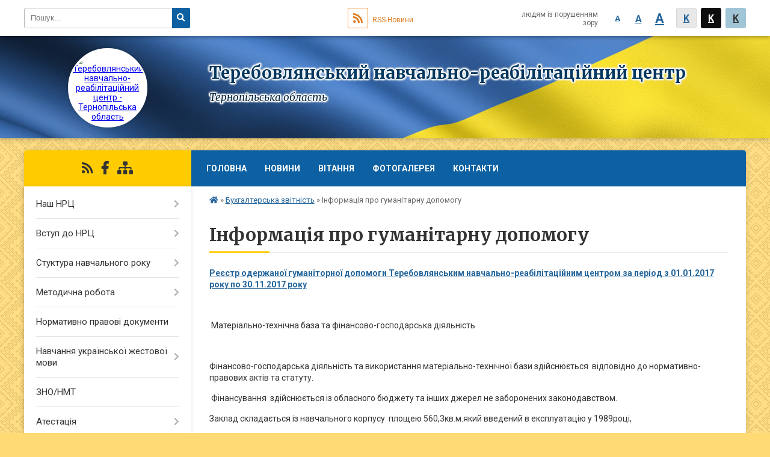

--- FILE ---
content_type: text/html; charset=UTF-8
request_url: https://ternrc.oda.org.ua/informaciya-pro-gumanitarnu-dopomogu-10-28-43-05-12-2017/
body_size: 16122
content:
<!DOCTYPE html>
<html lang="ua">
<head>
	<!--[if IE]><meta http-equiv="X-UA-Compatible" content="IE=edge"><![endif]-->
	<meta charset="utf-8">
	<meta name="viewport" content="width=device-width, initial-scale=1">
	<!--[if IE]><script>
		document.createElement('header');
		document.createElement('nav');
		document.createElement('main');
		document.createElement('section');
		document.createElement('article');
		document.createElement('aside');
		document.createElement('footer');
		document.createElement('figure');
		document.createElement('figcaption');
	</script><![endif]-->
	<title>Інформація  про  гуманітарну  допомогу</title>
	<meta name="description" content="Реєстр одержаної гуманіторної допомоги Теребовлянським навчально-реабілітаційним центром за період з 01.01.2017 року по 30.11.2017 року      Матеріально-технічна база та фінансово-господарська діяльність     Фінансово">
	<meta name="keywords" content="Інформація, , про, , гуманітарну, , допомогу">

	
		<meta property="og:image" content="https://rada.info/upload/users_files/04590984/gerb/iAEAA-CAzCEAa_1.png">
				
	
		<meta name="robots" content="">
		
		<link rel="apple-touch-icon" sizes="57x57" href="https://gromada.online/apple-icon-57x57.png">
	<link rel="apple-touch-icon" sizes="60x60" href="https://gromada.online/apple-icon-60x60.png">
	<link rel="apple-touch-icon" sizes="72x72" href="https://gromada.online/apple-icon-72x72.png">
	<link rel="apple-touch-icon" sizes="76x76" href="https://gromada.online/apple-icon-76x76.png">
	<link rel="apple-touch-icon" sizes="114x114" href="https://gromada.online/apple-icon-114x114.png">
	<link rel="apple-touch-icon" sizes="120x120" href="https://gromada.online/apple-icon-120x120.png">
	<link rel="apple-touch-icon" sizes="144x144" href="https://gromada.online/apple-icon-144x144.png">
	<link rel="apple-touch-icon" sizes="152x152" href="https://gromada.online/apple-icon-152x152.png">
	<link rel="apple-touch-icon" sizes="180x180" href="https://gromada.online/apple-icon-180x180.png">
	<link rel="icon" type="image/png" sizes="192x192"  href="https://gromada.online/android-icon-192x192.png">
	<link rel="icon" type="image/png" sizes="32x32" href="https://gromada.online/favicon-32x32.png">
	<link rel="icon" type="image/png" sizes="96x96" href="https://gromada.online/favicon-96x96.png">
	<link rel="icon" type="image/png" sizes="16x16" href="https://gromada.online/favicon-16x16.png">
	<link rel="manifest" href="https://gromada.online/manifest.json">
	<meta name="msapplication-TileColor" content="#ffffff">
	<meta name="msapplication-TileImage" content="https://gromada.online/ms-icon-144x144.png">
	<meta name="theme-color" content="#ffffff">
		

    <link rel="preload" href="https://cdnjs.cloudflare.com/ajax/libs/font-awesome/5.9.0/css/all.min.css" as="style">
	<link rel="stylesheet" href="https://cdnjs.cloudflare.com/ajax/libs/font-awesome/5.9.0/css/all.min.css" integrity="sha512-q3eWabyZPc1XTCmF+8/LuE1ozpg5xxn7iO89yfSOd5/oKvyqLngoNGsx8jq92Y8eXJ/IRxQbEC+FGSYxtk2oiw==" crossorigin="anonymous" referrerpolicy="no-referrer" />

	<link href="https://fonts.googleapis.com/css?family=Merriweather:400i,700|Roboto:400,400i,700,700i&amp;subset=cyrillic-ext" rel="stylesheet">
	<link rel="stylesheet" href="//gromada.online/themes/ukraine/css/styles_vip.css?ver=1.11">
	<link rel="stylesheet" href="//gromada.online/themes/ukraine/css/2880/theme_vip.css?v=1769027816">
	<!--[if lt IE 9]>
	<script src="https://oss.maxcdn.com/html5shiv/3.7.2/html5shiv.min.js"></script>
	<script src="https://oss.maxcdn.com/respond/1.4.2/respond.min.js"></script>
	<![endif]-->
	<!--[if gte IE 9]>
	<style type="text/css">
		.gradient { filter: none; }
	</style>
	<![endif]-->

</head>
<body class="">


		<div id="all_screen">

						<section class="search_menu">
				<div class="wrap">
					<div class="row">
						<div class="grid-25 fl">
							<form action="https://ternrc.oda.org.ua/search/" class="search">
								<input type="text" name="q" value="" placeholder="Пошук..." required>
								<button type="submit" name="search" value="y"><i class="fa fa-search"></i></button>
							</form>
							<a id="alt_version_eye" href="//alt.ternrc.oda.org.ua/"><i class="far fa-eye"></i></a>
						</div>
						<div class="grid-75">
							<div class="row">
								<div class="grid-25" style="padding-top: 13px;">
									<div id="google_translate_element"></div>
								</div>
								<div class="grid-25" style="padding-top: 13px;">
									<a href="https://gromada.online/rss/2880/" class="rss"><span><i class="fa fa-rss"></i></span> RSS-Новини</a>
								</div>
								<div class="grid-50 alt_version_block">

									<div class="alt_version">
										<div class="control_button">
											<a href="//alt.ternrc.oda.org.ua/?view=text-small" class="text-small" rel="nofollow">A</a>
											<a href="//alt.ternrc.oda.org.ua/?view=text-medium" class="text-medium" rel="nofollow">A</a>
											<a href="//alt.ternrc.oda.org.ua/?view=text-large" class="text-large" rel="nofollow">A</a>
											<a href="//alt.ternrc.oda.org.ua/?view=text-color-normal" class="text-color-normal" rel="nofollow">K</a>
											<a href="//alt.ternrc.oda.org.ua/?view=text-color-inverse" class="text-color-inverse" rel="nofollow">K</a>
											<a href="//alt.ternrc.oda.org.ua/?view=text-color-colored" class="text-color-colored" rel="nofollow">K</a>
										</div>
										<div class="for_people">
											людям із порушенням зору
										</div>
										<div class="clearfix"></div>
									</div>

								</div>
								<div class="clearfix"></div>
							</div>
						</div>
						<div class="clearfix"></div>
					</div>
				</div>
			</section>
			
			<header>
				<div class="wrap">
					<div class="row">

						<div class="grid-25 logo fl">
							<a href="https://ternrc.oda.org.ua/" id="logo" class="form_2">
								<img src="https://rada.info/upload/users_files/04590984/gerb/iAEAA-CAzCEAa_1.png" alt="Теребовлянський навчально-реабілітаційний центр - Тернопільська область">
							</a>
						</div>
						<div class="grid-75 title fr">
							<div class="slogan_1">Теребовлянський навчально-реабілітаційний центр</div>
							<div class="slogan_2">Тернопільська область</div>
						</div>
						<div class="clearfix"></div>

					</div>
				</div>
			</header>

			<div class="wrap">
				<section class="middle_block">

					<div class="row">
						<div class="grid-75 fr">
							<nav class="main_menu">
								<ul>
																		<li>
										<a href="https://ternrc.oda.org.ua/main/">Головна</a>
																			</li>
																		<li>
										<a href="https://ternrc.oda.org.ua/news/">Новини</a>
																			</li>
																		<li>
										<a href="https://ternrc.oda.org.ua/more_news/">Вітання</a>
																			</li>
																		<li>
										<a href="https://ternrc.oda.org.ua/photo/">Фотогалерея</a>
																			</li>
																		<li>
										<a href="https://ternrc.oda.org.ua/feedback/">Контакти</a>
																			</li>
																										</ul>

								<button class="menu-button" id="open-button"><i class="fas fa-bars"></i> Меню сайту</button>

							</nav>
							
							<div class="clearfix"></div>

														<section class="bread_crumbs">
								<div xmlns:v="http://rdf.data-vocabulary.org/#"><a href="/"><i class="fa fa-home"></i></a> &raquo; <a href="/buhgalterska-zvitnist-10-28-00-05-12-2017/">Бухгалтерська  звітність</a> &raquo; <span>Інформація  про  гуманітарну  допомогу</span> </div>
							</section>
							
							<main>

																											<h1>Інформація  про  гуманітарну  допомогу</h1>
    

<p><a href="https://rada.info/upload/users_files/04590984/23a0c6fcc5393ca76c788928af4ca9d9.xls"><span style="font-size:14px"><b>Реєстр одержаної гуманіторної допомоги Теребовлянським навчально-реабілітаційним центром за період з 01.01.2017 року по 30.11.2017 року</b></span></a></p>

<p>&nbsp;</p>

<p>&nbsp;Матеріально-технічна база та фінансово-господарська діяльність</p>

<p>&nbsp;</p>

<p>Фінансово-господарська діяльність та використання матеріально-технічної бази здійснюється&nbsp; відповідно до нормативно- правових актів та статуту.</p>

<p>&nbsp;Фінансування&nbsp; здійснюється із обласного бюджету та інших джерел не заборонених законодавством.</p>

<p>Заклад складається із навчального корпусу &nbsp;площею 560,3кв.м.який введений в експлуатацію у 1989році,</p>

<p>&nbsp;Спальний корпус - 660,8м.кв.1885р. , дитячий садочок -289,6м.кв.1961р.,навчальний корпус ПТУ-172,8м.кв 1994р.</p>

<p>&nbsp;Спортзал 323,8м.кв1989р. їдальня -370м.кв.1900р. технічний стан&nbsp; задовільний</p>

<p>&nbsp;Земельна ділянка 1,29га. власність закладу.</p>

<p>У закладі в наявності є &nbsp;ігровий ,спортивний майданчик та стадіон для занять дітей на повітрі, паркова зона відпочинку. Приміщення&nbsp; та обладнання ефективно використовуються для&nbsp; організації освітньо-виховного процесу, проживання вихованців та проведення виховної роботи.</p>

<p>Поточний ремонт у 2017 році&nbsp; проводили власними силами та за благодійні кошти.</p>

<p>По кошторису на 2017 рік затверджено&nbsp; 14млн456тис.грн.</p>

<p>&nbsp;Всього надійшло коштів із загального бюджету 13млн369тис.грн</p>

<p>&nbsp; невикористані&nbsp; кошти 1 млн.87 тис. повернено в бюджет. Від господарської&nbsp; діяльності надійшло 35 тис.грн. Гуманітарної допомоги в грошових коштах 46,3тис. грн.в натуральному надходень&nbsp; 194,1тис.грн. Всього витрат по установі-13739,6тис.грн&nbsp; матеріальних витрат 2605,4 тис.грн в тому числі</p>

<p>&nbsp;на&nbsp;&nbsp; оздоровлення&nbsp;&nbsp; використано 20 тис.грн. на оплату комунальних послуг -850 тис.грн.</p>

<p>&nbsp;на придбання одягу ,господарських &nbsp;товарів386,1тис.грн. ,продуктів&nbsp; харчування-1136,2тис., на медикаменти 20 тис.грн.&nbsp; на інші&nbsp; послуги- 213,1тис.грн. інші видатки 15,4 тис. грн..</p>

<p>На заробітну плату&nbsp; і відпускні&nbsp; витрачено -9022,2тис,грн</p>

<p>Єдиний внесок&nbsp; -2011,3 тис.грн. нараховано амортизації 85,4тис. грн</p>

<p>&nbsp;</p>

<p>&nbsp;</p>

<p>&nbsp;</p>

<p>Завдяки благодійникам станом на 31.12.2017р. надійшло 194104,05гривень: з них грошових коштів 46278,05гривень,</p>

<p>господарські товари та продукти харчування, а саме:</p>

<p>&nbsp;</p>

<p>- обладнання - 16903,00 грн;</p>

<p>- одяг б/у -19698,00 грн;</p>

<p>- продукти харчування - 55371,00 грн;</p>

<p>- будівельні матеріали &ndash; 27141,00 грн;</p>

<p>- книги -5825,00 грн;</p>

<p>-медикаменти &ndash; 536,00 грн;</p>

<p>- засоби гігієни &ndash; 4716,00 грн;</p>

<p>- поросята &ndash; 4620,00 грн;</p>

<p>- насіння &ndash; 2130,00 грн;</p>

<p>-тканина &ndash; 8435,00 грн;</p>

<p>-спортивний інвентар &ndash; 1482,00 грн;</p>
<div class="clearfix"></div>


																	
							</main>
						</div>
						<div class="grid-25 fl">

							<div class="project_name">
								<a href="https://gromada.online/rss/2880/" rel="nofollow" target="_blank" title="RSS-стрічка новин сайту"><i class="fas fa-rss"></i></a>
								<a href="https://www.facebook.com/tersh.int" rel="nofollow" target="_blank" title="Приєднуйтесь до нас у Facebook"><i class="fab fa-facebook-f"></i></a>																																								<a href="https://ternrc.oda.org.ua/sitemap/" title="Мапа сайту"><i class="fas fa-sitemap"></i></a>
							</div>
							<aside class="left_sidebar">

																<nav class="sidebar_menu">
									<ul>
																				<li>
											<a href="https://ternrc.oda.org.ua/nash-centr-10-18-37-05-12-2017/">Наш  НРЦ</a>
																						<i class="fa fa-chevron-right"></i>
											<ul>
																								<li>
													<a href="https://ternrc.oda.org.ua/normativni-dokumenti-11-25-49-01-04-2021/">Нормативні документи</a>
																										<i class="fa fa-chevron-right"></i>
													<ul>
																												<li>
															<a href="https://ternrc.oda.org.ua/licenziya-na-provadzhennya-osvitnoi-diyalnosti-11-29-34-01-04-2021/">Ліцензія на провадження освітньої діяльності</a>
																													</li>														
																												<li>
															<a href="https://ternrc.oda.org.ua/svidoctvo-pro-atestaciju-11-30-58-01-04-2021/">Свідоцтво про атестацію</a>
																													</li>														
																												<li>
															<a href="https://ternrc.oda.org.ua/polozhennya-pro-propusknij-rezhim-11-37-14-01-04-2021/">Положення про пропускний режим</a>
																													</li>														
																												<li>
															<a href="https://ternrc.oda.org.ua/zakon-ukraini-pro-osvitu-11-45-58-01-04-2021/">Про освіту</a>
																													</li>														
																												<li>
															<a href="https://ternrc.oda.org.ua/zakon-ukraini-pro-povnu-zagalnu-serednju-osvitu-11-48-44-01-04-2021/">Про повну загальну середню освіту</a>
																													</li>														
																												<li>
															<a href="https://ternrc.oda.org.ua/zakon-ukraini-pro-movu-11-51-35-01-04-2021/">Про забезпечення функціонування української мови як державної</a>
																													</li>														
																												<li>
															<a href="https://ternrc.oda.org.ua/pro-zatverdzhennya-profstandartu-vchitelya-11-56-17-01-04-2021/">Про затвердження профстандарту вчителя</a>
																													</li>														
																												<li>
															<a href="https://ternrc.oda.org.ua/medichna-licenziya-21-59-31-11-10-2023/">Медична ліцензія</a>
																													</li>														
																																									</ul>
																									</li>
																								<li>
													<a href="https://ternrc.oda.org.ua/yak-nas-znajti-10-18-49-05-12-2017/">Як  нас  знайти</a>
																									</li>
																								<li>
													<a href="https://ternrc.oda.org.ua/vizitka-centru-10-19-00-05-12-2017/">Візитка  НРЦ</a>
																									</li>
																								<li>
													<a href="https://ternrc.oda.org.ua/koncepciya-rozvitku-10-19-10-05-12-2017/">Стратегія діяльності та розвитку Центру на 2019-24р.р.</a>
																									</li>
																								<li>
													<a href="https://ternrc.oda.org.ua/statut-centru-10-19-19-05-12-2017/">Статут  НРЦ</a>
																									</li>
																								<li>
													<a href="https://ternrc.oda.org.ua/administraciya-centru-10-19-29-05-12-2017/">Адміністрація  НРЦ</a>
																									</li>
																								<li>
													<a href="https://ternrc.oda.org.ua/grafik-prijomu-gromadyan-10-19-47-05-12-2017/">Графік  прийому  громадян</a>
																									</li>
																								<li>
													<a href="https://ternrc.oda.org.ua/kadrove-zabezpechennya-10-19-56-05-12-2017/">Кадрове  забезпечення</a>
																									</li>
																								<li>
													<a href="https://ternrc.oda.org.ua/vakansii-10-20-04-05-12-2017/">Вакансії</a>
																									</li>
																								<li>
													<a href="https://ternrc.oda.org.ua/atestaciya-centru-10-20-16-05-12-2017/">Атестація  НРЦ</a>
																									</li>
																								<li>
													<a href="https://ternrc.oda.org.ua/istoriya-zakladu-10-20-26-05-12-2017/">Історія  закладу</a>
																									</li>
																								<li>
													<a href="https://ternrc.oda.org.ua/osvitnya-programa-centru-18-05-36-18-09-2020/">ОСВІТНЯ ПРОГРАМА НРЦ</a>
																									</li>
																								<li>
													<a href="https://ternrc.oda.org.ua/opriljudnennya-informacii-ta-dokumentiv-viznachenih-u-statti-30-zakonu-ukraini-pro-osvitu-16-23-36-19-09-2018/">Оприлюднення інформації та документів, визначених у статті 30 Закону України  "Про освіту"</a>
																										<i class="fa fa-chevron-right"></i>
													<ul>
																												<li>
															<a href="https://ternrc.oda.org.ua/metodichni-rekomendacii-mon-schodo-organizacii-osvitnogo-procesu-ditej-z-oop-u-20212022nr-09-37-31-07-04-2022/">Методичні рекомендації МОН щодо організації освітнього процесу дітей з ООП у 2021-2022н.р.</a>
																													</li>														
																												<li>
															<a href="https://ternrc.oda.org.ua/№-87-pro-organizaciju-osvitnogo-procesu-u-20212022nr-09-41-22-07-04-2022/">Про організацію освітнього процесу у 2021-2022н.р.</a>
																													</li>														
																												<li>
															<a href="https://ternrc.oda.org.ua/№-85-pro-organizaciju-vihovnoi-roboti-09-42-13-07-04-2022/">Про організацію виховної роботи</a>
																													</li>														
																												<li>
															<a href="https://ternrc.oda.org.ua/list-mon-vid-20072020-№-19385-14-39-00-12-02-2021/">ЛИСТ  МІНІСТЕРСТВА ОСВІТИ I НАУКИ УКРАIНИ  від 20.07.2020 № 1/9-385 "Деякі питання організації виховного процесу у 2020/2021 н. р. щодо формування в дітей та учнівської молоді ціннісних життєвих навичок"</a>
																													</li>														
																												<li>
															<a href="https://ternrc.oda.org.ua/nakaz-ministerstva-osviti-№121-19-51-32-15-02-2021/">НАКАЗ МІНІСТЕРСТВА ОСВІТИ I НАУКИ УКРАIНИ ВIД 29.01.2021 №1 "Про затвердження типової освітньої програми початкової освіти спеціальних закладів загальної середньої освіти для учнів 4 класу з порушеннями інтелектуального розвитку"</a>
																													</li>														
																												<li>
															<a href="https://ternrc.oda.org.ua/licenziya-na-provadzhennya-osvitnoi-diyalnosti-10-34-42-01-04-2021/">Ліцензія на провадження освітньої діяльності</a>
																													</li>														
																												<li>
															<a href="https://ternrc.oda.org.ua/svidoctvo-pro-atestaciju-10-35-39-01-04-2021/">Свідоцтво про атестацію</a>
																													</li>														
																												<li>
															<a href="https://ternrc.oda.org.ua/profil-ta-struktura-terebovlyanskogo-nrc -u -20202021-nr-10-48-16-01-04-2021/">Профіль та структура Теребовлянського НРЦ  у  2021/2022 н.р.</a>
																													</li>														
																												<li>
															<a href="https://ternrc.oda.org.ua/kadrovij-sklad-nrc-zgidno-z-licenzijnimi-umovami-10-50-15-01-04-2021/">Кадровий склад НРЦ згідно з ліцензійними умовами</a>
																													</li>														
																												<li>
															<a href="https://ternrc.oda.org.ua/pravila-zarahuvannya-10-55-11-01-04-2021/">Правила зарахування</a>
																													</li>														
																												<li>
															<a href="https://ternrc.oda.org.ua/poryadok-zarahuvannya-na-cilodobove-perebuvannya-10-56-33-01-04-2021/">Порядок зарахування на цілодобове перебування</a>
																													</li>														
																												<li>
															<a href="https://ternrc.oda.org.ua/pravila-povedinki-zdobuvachiv-osviti-v-nrc-11-21-34-01-04-2021/">Правила поведінки здобувачів освіти в НРЦ</a>
																													</li>														
																												<li>
															<a href="https://ternrc.oda.org.ua/zvit-direktora-pro-rezultati-diyalnosti--terebovlyanskogo-navchalnoreabilitacijnogo-centru-za-2022-2023-nr-21-42-13-11-10-2023/">Звіт директора про  результати  діяльності   Теребовлянського  навчально-реабілітаційного  центру  за  2023 - 2024 н.р.</a>
																													</li>														
																																									</ul>
																									</li>
																								<li>
													<a href="https://ternrc.oda.org.ua/plan-roboti-centru-na-20182019-nr-14-43-57-28-01-2019/">План роботи НРЦ</a>
																										<i class="fa fa-chevron-right"></i>
													<ul>
																												<li>
															<a href="https://ternrc.oda.org.ua/plan-roboti-nrc-na-20252026-nr-09-07-44-17-09-2025/">План роботи НРЦ на 2025-2026 н.р.</a>
																													</li>														
																																									</ul>
																									</li>
																								<li>
													<a href="https://ternrc.oda.org.ua/struktura-centru-09-46-08-30-03-2021/">Профіль та структура НРЦ</a>
																									</li>
																								<li>
													<a href="https://ternrc.oda.org.ua/sistema-zabezpechennya-yakosti-osviti-11-57-24-01-04-2021/">Система забезпечення якості освіти</a>
																										<i class="fa fa-chevron-right"></i>
													<ul>
																												<li>
															<a href="https://ternrc.oda.org.ua/sistema-zabezpechennya-yakosti-osvitnoi-diyalnosti-ta-yakosti-osviti-terebovlyanskogo-nrc-11-59-45-01-04-2021/">Система забезпечення якості освітньої діяльності та якості освіти Теребовлянського НРЦ</a>
																													</li>														
																												<li>
															<a href="https://ternrc.oda.org.ua/kriterii-ocinjuvannya-zdobuvachiv-osviti-12-43-05-01-04-2021/">Критерії оцінювання  здобувачів  освіти</a>
																													</li>														
																												<li>
															<a href="https://ternrc.oda.org.ua/novi-pidhodi-do-ocinjuvannya-postupu-navchannya-uchniv-12-42-11-01-04-2021/">Нові підходи до оцінювання  поступу навчання  учнів</a>
																													</li>														
																												<li>
															<a href="https://ternrc.oda.org.ua/tehnologii-formuvalnogo-ocinjuvannya-12-47-28-01-04-2021/">Технології формувального оцінювання</a>
																													</li>														
																												<li>
															<a href="https://ternrc.oda.org.ua/kriterii-ocinjuvannya-uchniv-1h-klasiv-12-51-14-01-04-2021/">Критерії оцінювання  учнів  1-х класів</a>
																													</li>														
																												<li>
															<a href="https://ternrc.oda.org.ua/kriterii-ocinjuvannya-uchniv-2h-klasiv-12-55-14-01-04-2021/">Критерії  оцінювання  учнів  2-х класів</a>
																													</li>														
																												<li>
															<a href="https://ternrc.oda.org.ua/kriterii-ocinjuvannya-uchniv-34-klasiv-12-57-50-01-04-2021/">Критерії  оцінювання  учнів  3-4 класів</a>
																													</li>														
																												<li>
															<a href="https://ternrc.oda.org.ua/kriterii-ocinjuvannya-navchalnih-dosyagnen-uchniv-14kl-z-porushennyami-intelektualnogo-rozvitku-13-01-26-01-04-2021/">Критерії оцінювання навчальних досягнень учнів 1-4кл. з порушеннями інтелектуального розвитку</a>
																													</li>														
																												<li>
															<a href="https://ternrc.oda.org.ua/kriterii-ocinjuvannya-navchalnih-dosyagnen-uchniv-510-klasiv-z-porushennyami-intelektualnogo-rozvitku-13-05-13-01-04-2021/">Критерії оцінювання навчальних досягнень учнів 5-10 класів з порушеннями інтелектуального розвитку</a>
																													</li>														
																												<li>
															<a href="https://ternrc.oda.org.ua/kriterii-pravila-i-proceduri-ocinjuvannya-13-06-05-01-04-2021/">Критерії, правила і  процедури оцінювання</a>
																													</li>														
																												<li>
															<a href="https://ternrc.oda.org.ua/list-mon-ukraini-vid-30032021-schodo-ocinjuvannya-navchannya-uchniv-34-klasiv-nush-13-25-43-01-04-2021/">Лист МОН України від 30.03.2021 щодо оцінювання навчання учнів 3-4 класів НУШ</a>
																													</li>														
																												<li>
															<a href="https://ternrc.oda.org.ua/pravila-povedinki-zdobuvachiv-osviti-v-nrc-15-54-19-05-04-2021/">Правила поведінки  здобувачів освіти в НРЦ</a>
																													</li>														
																												<li>
															<a href="https://ternrc.oda.org.ua/mova-osvitnogo-procesu-ukrainska-mova-15-59-19-05-04-2021/">Мова освітнього процесу - українська мова</a>
																													</li>														
																												<li>
															<a href="https://ternrc.oda.org.ua/polozhennya-pro-akademichnu-dobrochesnist-uchasnikiv-osvitnogo-procesu-terebovlyanskogo-navchalnoreabilitacijnogo-centru-16-11-29-05-04-2021/">ПОЛОЖЕННЯ про академічну доброчесність учасників освітнього процесу  Теребовлянського  навчально-реабілітаційного  центру</a>
																													</li>														
																												<li>
															<a href="https://ternrc.oda.org.ua/strategiya-diyalnosti-ta-rozvitku-terebovlyanskogo-nrc-na-period-2019-2024-rokiv-16-13-10-05-04-2021/">Стратегія  діяльності та  розвитку Теребовлянського  НРЦ на період  2019 - 2024 років</a>
																													</li>														
																												<li>
															<a href="https://ternrc.oda.org.ua/sistema-zabezpechennya-yakosti-osvitnoi-diyalnosti-ta-yakosti-osviti-16-14-45-05-04-2021/">СИСТЕМА ЗАБЕЗПЕЧЕННЯ ЯКОСТІ  ОСВІТНЬОЇ  ДІЯЛЬНОСТІ  ТА  ЯКОСТІ ОСВІТИ</a>
																													</li>														
																																									</ul>
																									</li>
																								<li>
													<a href="https://ternrc.oda.org.ua/samoocinjuvannya-13-17-24-15-09-2021/">Самооцінювання</a>
																										<i class="fa fa-chevron-right"></i>
													<ul>
																												<li>
															<a href="https://ternrc.oda.org.ua/nakaz-pro-provedennya-samoocinjuvannya-13-41-53-15-09-2021/">Наказ про проведення самооцінювання</a>
																													</li>														
																												<li>
															<a href="https://ternrc.oda.org.ua/programa-samoocinjuvannya-13-42-24-15-09-2021/">Програма самооцінювання</a>
																													</li>														
																																									</ul>
																									</li>
																								<li>
													<a href="https://ternrc.oda.org.ua/korekcijna-spryamovanist-osvitnoreabilitacijnogo-procesu-08-32-00-15-01-2025/">Корекційна спрямованість освітньо-реабілітаційного процесу</a>
																									</li>
																																			</ul>
																					</li>
																				<li>
											<a href="https://ternrc.oda.org.ua/vstup-do-centru-10-20-36-05-12-2017/">Вступ  до  НРЦ</a>
																						<i class="fa fa-chevron-right"></i>
											<ul>
																								<li>
													<a href="https://ternrc.oda.org.ua/pravila-prijomu-10-20-44-05-12-2017/">Правила  прийому</a>
																									</li>
																								<li>
													<a href="https://ternrc.oda.org.ua/poryadok-zarahuvannya-ditej-21-05-42-06-04-2021/">Порядок зарахування на цілодобове перебування</a>
																									</li>
																								<li>
													<a href="https://ternrc.oda.org.ua/struktura-centru-10-20-54-05-12-2017/">Профіль та структура Теребовлянського НРЦ</a>
																									</li>
																																			</ul>
																					</li>
																				<li>
											<a href="https://ternrc.oda.org.ua/stuktura-navchalnogo-roku-10-21-13-05-12-2017/">Стуктура  навчального  року</a>
																						<i class="fa fa-chevron-right"></i>
											<ul>
																								<li>
													<a href="https://ternrc.oda.org.ua/struktura-navchalnogo-roku-10-18-48-05-04-2022/">Структура навчального року</a>
																									</li>
																																			</ul>
																					</li>
																				<li>
											<a href="https://ternrc.oda.org.ua/metodichna-robota-10-23-28-05-12-2017/">Методична  робота</a>
																						<i class="fa fa-chevron-right"></i>
											<ul>
																								<li>
													<a href="https://ternrc.oda.org.ua/tematichnij-oglyad-09-12-17-24-10-2025/">Тематичний огляд</a>
																										<i class="fa fa-chevron-right"></i>
													<ul>
																												<li>
															<a href="https://ternrc.oda.org.ua/informacijnij-bjuleten-09-13-51-24-10-2025/">Інформаційний  бюлетень   «8  ознак  компетентнісного  уроку»</a>
																													</li>														
																												<li>
															<a href="https://ternrc.oda.org.ua/buklet-bud-chesnim-bud-uspishnim-09-15-15-24-10-2025/">Буклет "Будь чесним - будь успішним!"</a>
																													</li>														
																												<li>
															<a href="https://ternrc.oda.org.ua/kodeks-chesti-09-15-46-24-10-2025/">Кодекс честі учасників освітнього процесу</a>
																													</li>														
																																									</ul>
																									</li>
																								<li>
													<a href="https://ternrc.oda.org.ua/naukovometodichna-rada-centru-10-23-43-05-12-2017/">Науково-методична  рада  НРЦ</a>
																									</li>
																								<li>
													<a href="https://ternrc.oda.org.ua/metodichne-ob’ednannya-vchiteliv-pochatkovih-klasiv-10-24-20-05-12-2017/">Методичне  об’єднання  вчителів  початкових  класів</a>
																										<i class="fa fa-chevron-right"></i>
													<ul>
																												<li>
															<a href="https://ternrc.oda.org.ua/metodichnij-tizhden-vchiteliv-pochatkovih-klasiv-00-22-37-31-10-2018/">Методичний тиждень вчителів початкових класів</a>
																													</li>														
																												<li>
															<a href="https://ternrc.oda.org.ua/vchiteli-01-08-06-19-09-2018/">Вчителі</a>
																													</li>														
																																									</ul>
																									</li>
																								<li>
													<a href="https://ternrc.oda.org.ua/metodichne-ob’ednannya-vchiteliv-korekcijnorozvitkovoi-roboti-10-24-31-05-12-2017/">Методичне  об’єднання  вчителів  корекційно-розвиткової  роботи</a>
																										<i class="fa fa-chevron-right"></i>
													<ul>
																												<li>
															<a href="https://ternrc.oda.org.ua/metodichna-skarbnichka-21-07-18-02-02-2019/">Методична скарбничка</a>
																													</li>														
																																									</ul>
																									</li>
																								<li>
													<a href="https://ternrc.oda.org.ua/metodichne-ob’ednannya-vchiteliv-prirodnichogumanitarnih-disciplin-10-24-42-05-12-2017/">Методичне  об’єднання  вчителів  природничо-гуманітарних  дисциплін</a>
																										<i class="fa fa-chevron-right"></i>
													<ul>
																												<li>
															<a href="https://ternrc.oda.org.ua/videomateriali-17-23-19-22-03-2018/">Відеоматеріали</a>
																													</li>														
																																									</ul>
																									</li>
																								<li>
													<a href="https://ternrc.oda.org.ua/metodichne-ob’ednannya-vchiteliv-trudovogo-navchannya-10-24-56-05-12-2017/">Методичне  об’єднання  вчителів  трудового  навчання</a>
																									</li>
																								<li>
													<a href="https://ternrc.oda.org.ua/metodichne-ob’ednannya-vihovateliv-10-25-07-05-12-2017/">Методичне  об’єднання  вихователів</a>
																										<i class="fa fa-chevron-right"></i>
													<ul>
																												<li>
															<a href="https://ternrc.oda.org.ua/metodichna-skarbnichka-08-41-35-01-02-2019/">Методична скарбничка</a>
																													</li>														
																																									</ul>
																									</li>
																								<li>
													<a href="https://ternrc.oda.org.ua/metodichne-obednannya-vchiteliv-prirodnichomatematichnih-disciplin-10-52-42-11-01-2018/">Методичне об'єднання вчителів природничо-математичних дисциплін</a>
																									</li>
																																			</ul>
																					</li>
																				<li>
											<a href="https://ternrc.oda.org.ua/normativno-pravovi-dokumenti-19-34-50-26-05-2024/">Нормативно правові документи</a>
																					</li>
																				<li>
											<a href="https://ternrc.oda.org.ua/navchannya-ukrainskoi-zhestovoi-movi-10-25-23-05-12-2017/">Навчання  української  жестової  мови</a>
																						<i class="fa fa-chevron-right"></i>
											<ul>
																								<li>
													<a href="https://ternrc.oda.org.ua/navchannya-ukranskoi-zhestovoi-movi-14-47-20-06-02-2018/">Навчання української жестової мови</a>
																										<i class="fa fa-chevron-right"></i>
													<ul>
																												<li>
															<a href="https://ternrc.oda.org.ua/vidkritij-urok-uzhm-15-38-40-06-02-2018/">Відкритий урок УЖМ</a>
																													</li>														
																																									</ul>
																									</li>
																																			</ul>
																					</li>
																				<li>
											<a href="https://ternrc.oda.org.ua/znonmt-10-17-47-03-04-2023/">ЗНО/НМТ</a>
																					</li>
																				<li>
											<a href="https://ternrc.oda.org.ua/atestaciya-12-17-15-11-03-2025/">Атестація</a>
																						<i class="fa fa-chevron-right"></i>
											<ul>
																								<li>
													<a href="https://ternrc.oda.org.ua/pro-zatverdzhennya-polozhennya-pro-atestaciju-pedagogichnih-pracivnikiv-12-32-22-11-03-2025/">Про затвердження Положення про атестацію педагогічних працівників</a>
																									</li>
																								<li>
													<a href="https://ternrc.oda.org.ua/zmini-do-polozhennya-pro-atestaciju-pedagogichnih-pracivnikiv-12-36-44-11-03-2025/">Зміни до Положення про атестацію педагогічних працівників.</a>
																									</li>
																								<li>
													<a href="https://ternrc.oda.org.ua/pro-stvorennya-atestacijnoi-komisii-u-2024-–-2025-nr-14-23-00-11-03-2025/">Про створення атестаційної  комісії у 2025 – 2026 н.р.</a>
																									</li>
																								<li>
													<a href="https://ternrc.oda.org.ua/spisok-pedagogichnih-pracivnikiv-terebovlyanskogo-navchalnoreabilitacijnogo-centru-yaki-atestujutsya-u-2025-roci-14-25-51-11-03-2025/">СПИСОК педагогічних працівників  Теребовлянського навчально-реабілітаційного центру,  які атестуються у 2026 році</a>
																									</li>
																								<li>
													<a href="https://ternrc.oda.org.ua/dorozhnya-karta-atestacii-terebovlyanskogo-navchalno-–-reabilitacijnogo-centru-u-20242025-nr-14-29-04-11-03-2025/">Дорожня карта атестації Теребовлянського навчально – реабілітаційного центру  у  2025/2026  н.р.</a>
																									</li>
																								<li>
													<a href="https://ternrc.oda.org.ua/grafik-zasidan-atestacijnoi-komisii-i-rivnya--pri-terebovlyanskomu-nrc-u-20242025-nr-14-30-05-11-03-2025/">Графік  засідань атестаційної комісії І рівня   при Теребовлянському НРЦ  у 2025/2026 н.р.</a>
																									</li>
																								<li>
													<a href="https://ternrc.oda.org.ua/orientovnij-plan-pidvischennya-kvalifikacii-pedagogichnih-pracivnikiv-na-2025-rik-15-47-40-17-03-2025/">Орієнтовний план підвищення  кваліфікації педагогічних  працівників  на  2026 рік</a>
																									</li>
																																			</ul>
																					</li>
																				<li>
											<a href="https://ternrc.oda.org.ua/vihovna-robota-10-25-38-05-12-2017/">Виховна  робота</a>
																						<i class="fa fa-chevron-right"></i>
											<ul>
																								<li>
													<a href="https://ternrc.oda.org.ua/vihovna-roblota-20242025-09-59-51-24-10-2025/">Виховні заходи 2024-2025</a>
																									</li>
																								<li>
													<a href="https://ternrc.oda.org.ua/vihovni-zahodi-2025-2026-10-00-35-24-10-2025/">Виховні заходи 2025 - 2026</a>
																									</li>
																																			</ul>
																					</li>
																				<li>
											<a href="https://ternrc.oda.org.ua/socialnopsihologichna-sluzhba-centru-10-25-52-05-12-2017/">Соціально-психологічна  служба  НРЦ</a>
																						<i class="fa fa-chevron-right"></i>
											<ul>
																								<li>
													<a href="https://ternrc.oda.org.ua/praktichnij-psiholog-12-41-13-02-01-2018/">Практичний психолог</a>
																									</li>
																								<li>
													<a href="https://ternrc.oda.org.ua/socialnij-pedagog-12-40-32-02-01-2018/">Соціальний педагог</a>
																									</li>
																								<li>
													<a href="https://ternrc.oda.org.ua/plan-roboti-praktichnogo-psihologa-15-09-27-28-01-2019/">План роботи практичного психолога</a>
																									</li>
																								<li>
													<a href="https://ternrc.oda.org.ua/plan-roboti-socialnogo-pedagoga-14-45-11-28-01-2019/">План роботи соціального педагога</a>
																									</li>
																								<li>
													<a href="https://ternrc.oda.org.ua/robota-socialnogo-pedagoga-15-08-13-28-01-2019/">Робота соціально-психологічної служби</a>
																										<i class="fa fa-chevron-right"></i>
													<ul>
																												<li>
															<a href="https://ternrc.oda.org.ua/rekomendacii-praktichnogo-psihologa-10-15-56-22-01-2025/">Рекомендації практичного психолога.</a>
																													</li>														
																												<li>
															<a href="https://ternrc.oda.org.ua/rekomendacii-socialnogo-pedagoga-16-04-12-22-01-2025/">Рекомендації соціального педагога</a>
																													</li>														
																																									</ul>
																									</li>
																								<li>
													<a href="https://ternrc.oda.org.ua/poradi-dlya-batkiv-13-09-57-25-11-2021/">Поради батькам</a>
																									</li>
																																			</ul>
																					</li>
																				<li>
											<a href="https://ternrc.oda.org.ua/uchnivske-samovryaduvannya-10-26-03-05-12-2017/">Учнівське  самоврядування</a>
																						<i class="fa fa-chevron-right"></i>
											<ul>
																								<li>
													<a href="https://ternrc.oda.org.ua/shema-samovryaduvannya-10-26-58-05-12-2017/">Схема самоврядування</a>
																									</li>
																								<li>
													<a href="https://ternrc.oda.org.ua/centri-uchnivskogo-samovryaduvannya-10-26-37-05-12-2017/">План роботи</a>
																									</li>
																																			</ul>
																					</li>
																				<li>
											<a href="https://ternrc.oda.org.ua/informaciya-dlya-batkiv-10-27-16-05-12-2017/">Інформація  для  батьків</a>
																						<i class="fa fa-chevron-right"></i>
											<ul>
																								<li>
													<a href="https://ternrc.oda.org.ua/informaciya-dlya-batkiv-yak-vihovuvati-vidpovidalnist-i-chesnist-u-ditej-12-48-34-23-10-2025/">Інформація для батьків: як виховувати відповідальність і чесність у дітей.</a>
																									</li>
																																			</ul>
																					</li>
																				<li>
											<a href="https://ternrc.oda.org.ua/kutochok-akademichnoi-dobrochesnosti-12-44-14-23-10-2025/">Куточок академічної доброчесності</a>
																						<i class="fa fa-chevron-right"></i>
											<ul>
																								<li>
													<a href="https://ternrc.oda.org.ua/scho-take-akademichna-dobrochesnist-12-53-00-17-11-2025/">Що таке академічна доброчесність?</a>
																									</li>
																								<li>
													<a href="https://ternrc.oda.org.ua/dovidnik-akademichnoi-dobrochesnosti-dlya-shkolyariv-13-28-50-17-11-2025/">Довідник академічної доброчесності для школярів</a>
																									</li>
																								<li>
													<a href="https://ternrc.oda.org.ua/akademichna-dobrochesnist-12-50-07-23-10-2025/">Академічна доброчесність.</a>
																									</li>
																								<li>
													<a href="https://ternrc.oda.org.ua/krodeks-chesti-12-52-18-23-10-2025/">Кодекс честі</a>
																									</li>
																								<li>
													<a href="https://ternrc.oda.org.ua/buklet-bud-chesnim-12-53-21-23-10-2025/">💙💛 БУДЬ ЧЕСНИМ — БУДЬ УСПІШНИМ!</a>
																									</li>
																								<li>
													<a href="https://ternrc.oda.org.ua/rekomendacii-dlya-batkiv-yak-vihovuvati-vidpovidalnist-i-chesnist-u-ditej-12-53-53-23-10-2025/">Рекомендації  для батьків:  як виховувати відповідальність і чесність у дітей</a>
																									</li>
																																			</ul>
																					</li>
																				<li class="active">
											<a href="https://ternrc.oda.org.ua/buhgalterska-zvitnist-10-28-00-05-12-2017/">Бухгалтерська  звітність</a>
																						<i class="fa fa-chevron-right"></i>
											<ul>
																								<li>
													<a href="https://ternrc.oda.org.ua/derzhavni-zakupivli-2025-09-30-50-06-05-2025/">Державні закупівлі 2025</a>
																									</li>
																								<li>
													<a href="https://ternrc.oda.org.ua/derzhavni-zakupivli-13-36-52-03-07-2023/">Державні закупівлі</a>
																									</li>
																								<li>
													<a href="https://ternrc.oda.org.ua/koshtoris-10-28-10-05-12-2017/">Кошторис</a>
																										<i class="fa fa-chevron-right"></i>
													<ul>
																												<li>
															<a href="https://ternrc.oda.org.ua/koshtoris-na-2025-rik-09-36-49-06-05-2025/">Кошторис на 2025 рік</a>
																													</li>														
																												<li>
															<a href="https://ternrc.oda.org.ua/koshtoris-na-2024r-10-35-58-15-04-2024/">Кошторис на 2024р.</a>
																													</li>														
																												<li>
															<a href="https://ternrc.oda.org.ua/dovidki-zmin-21-14-07-17-10-2023/">Довідки змін</a>
																													</li>														
																												<li>
															<a href="https://ternrc.oda.org.ua/koshtoris-na-2023r-21-27-43-17-10-2023/">Кошторис на 2023р.</a>
																													</li>														
																												<li>
															<a href="https://ternrc.oda.org.ua/koshtoris-na-2021-rik-09-46-00-01-04-2021/">Кошторис на 2021 рік</a>
																													</li>														
																												<li>
															<a href="https://ternrc.oda.org.ua/koshtoris-na-208-rik-16-09-42-25-01-2018/">Кошторис на 2018 рік</a>
																													</li>														
																																									</ul>
																									</li>
																								<li>
													<a href="https://ternrc.oda.org.ua/finansova-zvitnist-10-28-20-05-12-2017/">Фінансова  звітність</a>
																										<i class="fa fa-chevron-right"></i>
													<ul>
																												<li>
															<a href="https://ternrc.oda.org.ua/1-kvartal-2025-roku-09-18-33-06-05-2025/">Звітність за 1 Квартал 2025 року</a>
																													</li>														
																												<li>
															<a href="https://ternrc.oda.org.ua/zvitnist-za-2-kvartal-2025-roku-14-54-53-17-10-2025/">Звітність за 2 квартал 2025 року</a>
																													</li>														
																												<li>
															<a href="https://ternrc.oda.org.ua/zvitnist-za-3-kvartal-2025-roku-15-10-06-17-10-2025/">Звітність за 3 квартал 2025 року</a>
																													</li>														
																												<li>
															<a href="https://ternrc.oda.org.ua/zvitnist-4-kvartal-2024-r-09-03-46-29-01-2025/">Звітність 4 квартал 2024 р.</a>
																													</li>														
																												<li>
															<a href="https://ternrc.oda.org.ua/zvitnist-2-kvartal-2024-16-14-50-22-08-2024/">Звітність 2 квартал 2024</a>
																													</li>														
																												<li>
															<a href="https://ternrc.oda.org.ua/3-kvartal-2024-16-04-38-21-11-2024/">Звітність 3 квартал 2024</a>
																													</li>														
																												<li>
															<a href="https://ternrc.oda.org.ua/zvitnist-4-kvartal-2023-16-17-11-21-11-2024/">Звітність 4 квартал 2023</a>
																													</li>														
																												<li>
															<a href="https://ternrc.oda.org.ua/zvitnist-1-kvartal-2024-10-46-06-15-04-2024/">Звітність 1 квартал 2024</a>
																													</li>														
																												<li>
															<a href="https://ternrc.oda.org.ua/informaciya-pro-gumanitarnu-dopomogu-za-1-kvartal-2023r-19-29-26-16-04-2023/">Звітність за 1 квартал 2023р</a>
																													</li>														
																												<li>
															<a href="https://ternrc.oda.org.ua/zvitnist-2-kvartal-2023r-20-42-12-17-10-2023/">Звітність за 2 квартал 2023р.</a>
																													</li>														
																												<li>
															<a href="https://ternrc.oda.org.ua/zvitnist-za-3-kvartal-2023r-20-56-52-17-10-2023/">Звітність за 3 квартал 2023р.</a>
																													</li>														
																												<li>
															<a href="https://ternrc.oda.org.ua/zvitnist-iv-kvartal-2022r-23-12-07-27-01-2023/">Звітність ІV квартал 2022р.</a>
																													</li>														
																												<li>
															<a href="https://ternrc.oda.org.ua/zvitnist-iii-kvartal-2022r-19-48-07-14-10-2022/">Звітність ІІІ квартал 2022р.</a>
																													</li>														
																												<li>
															<a href="https://ternrc.oda.org.ua/zvitnist-ii-kvartal-2022r-22-12-45-19-07-2022/">Звітність ІІ квартал 2022р.</a>
																													</li>														
																												<li>
															<a href="https://ternrc.oda.org.ua/zvit-pro-nadhodzhennya-i-vikoristannya-koshtiv-otrimanih-yak-plata-za-poslugi-16-33-14-24-01-2018/">Звіт про надходження і використання коштів, отриманих як плата за послуги за 2017рік</a>
																													</li>														
																												<li>
															<a href="https://ternrc.oda.org.ua/zvit-pro-nadhodzhennya-i-vikoristannya-koshtiv-zagalnogo-fondu-16-35-55-24-01-2018/">Звіт про надходження і використання коштів загального фонду за 2017рік</a>
																													</li>														
																												<li>
															<a href="https://ternrc.oda.org.ua/zvit-pro-nadhodzhennya-i-vikoristannya-koshtiv-otrimanih-za-inshimi-dzherelami-vlasnih-nadhodzhen-za-2017rik-16-42-43-24-01-2018/">Звіт про надходження і використання коштів, отриманих за іншими джерелами власних надходжень за 2017рік</a>
																													</li>														
																												<li>
															<a href="https://ternrc.oda.org.ua/zvitnist-1kv-2018r-16-13-56-27-04-2018/">Звітність І квартал 2018р.</a>
																													</li>														
																												<li>
															<a href="https://ternrc.oda.org.ua/zvitnist-ii-kvartal-2018r-12-47-26-25-01-2019/">Звітність ІІ квартал 2018р.</a>
																													</li>														
																												<li>
															<a href="https://ternrc.oda.org.ua/zvitnist-iii-kvartal-2018r-13-06-21-25-01-2019/">Звітність ІІІ квартал 2018р.</a>
																													</li>														
																												<li>
															<a href="https://ternrc.oda.org.ua/zvitnist-iv-kvartal-2018r-13-09-23-25-01-2019/">Звітність IV квартал 2018р.</a>
																													</li>														
																												<li>
															<a href="https://ternrc.oda.org.ua/zvitnist-ii-kvartal-2019r-17-33-46-15-08-2019/">Звітність ІІ квартал 2019р.</a>
																													</li>														
																												<li>
															<a href="https://ternrc.oda.org.ua/zvitnist-iii-kvartal-2019r-22-08-59-24-10-2019/">Звітність ІІІ квартал 2019р.</a>
																													</li>														
																												<li>
															<a href="https://ternrc.oda.org.ua/zvitnist-i-kvartal-2019r-22-08-42-13-04-2019/">Звітність І квартал 2019р.</a>
																													</li>														
																												<li>
															<a href="https://ternrc.oda.org.ua/zvitnist-iv-kvartal-2019r-01-46-02-25-01-2020/">Звітність ІV квартал 2019р.</a>
																													</li>														
																												<li>
															<a href="https://ternrc.oda.org.ua/zvitnist-i-kvartal-2020r-17-11-31-14-05-2020/">Звітність І квартал 2020р.</a>
																													</li>														
																												<li>
															<a href="https://ternrc.oda.org.ua/zvitnist-ii-kvartal-2020r-21-12-41-02-09-2020/">Звітність ІІ квартал 2020р.</a>
																													</li>														
																												<li>
															<a href="https://ternrc.oda.org.ua/zvitnist-iii-kvartal-2020r-15-41-16-28-10-2020/">Звітність ІІІ квартал 2020р.</a>
																													</li>														
																												<li>
															<a href="https://ternrc.oda.org.ua/zvitnist-iv-kvartal-2020-r-11-44-11-28-01-2021/">Звітність IV квартал 2020р</a>
																													</li>														
																												<li>
															<a href="https://ternrc.oda.org.ua/zvitnist-ii-kvartal-2021r-19-07-14-27-08-2021/">Звітність ІІ квартал 2021р.</a>
																													</li>														
																												<li>
															<a href="https://ternrc.oda.org.ua/zvitnist-iii-kvartal-2021r-16-18-06-19-10-2021/">Звітність ІІІ квартал 2021р.</a>
																													</li>														
																												<li>
															<a href="https://ternrc.oda.org.ua/zvitnist-i-kvartal-2022r-20-05-19-14-05-2022/">Звітність І квартал 2022р.</a>
																													</li>														
																												<li>
															<a href="https://ternrc.oda.org.ua/zvitnist-iv-kvartal-2021r-21-13-17-02-02-2022/">Звітність ІV квартал 2021р.</a>
																													</li>														
																																									</ul>
																									</li>
																								<li class="active">
													<a href="https://ternrc.oda.org.ua/informaciya-pro-gumanitarnu-dopomogu-10-28-43-05-12-2017/">Інформація  про  гуманітарну  допомогу</a>
																										<i class="fa fa-chevron-right"></i>
													<ul>
																												<li>
															<a href="https://ternrc.oda.org.ua/informaciya-pro-gumanitarnu-dopomogu-1-kvartal-2025-09-26-51-06-05-2025/">Інформація про гуманітарну допомогу 1 квартал 2025</a>
																													</li>														
																												<li>
															<a href="https://ternrc.oda.org.ua/informaciya-pro-gumanitarnu-dopomogu-2-kvartal-2025-14-27-34-17-10-2025/">Інформація про гуманітарну допомогу 2 квартал 2025</a>
																													</li>														
																												<li>
															<a href="https://ternrc.oda.org.ua/informaciya-pro-gumanitarnu-dopomogu-3-kvartal-2025-14-28-33-17-10-2025/">Інформація про гуманітарну допомогу 3 квартал 2025</a>
																													</li>														
																												<li>
															<a href="https://ternrc.oda.org.ua/informaciya-pro-gumanitarnu-dopomogu-4-kvartal-2024-08-56-01-29-01-2025/">Інформація про гуманітарну допомогу 4 квартал 2024 р.</a>
																													</li>														
																												<li>
															<a href="https://ternrc.oda.org.ua/informaciya-pro-gumanitarnu-dopomogu-za-2-kvartal-2024r-16-30-02-22-08-2024/">інформація про гуманітарну допомогу за 2 квартал 2024р</a>
																													</li>														
																												<li>
															<a href="https://ternrc.oda.org.ua/informaciya-pro-gumanitarnu-dopomogu-3-kvartal-2024-16-06-44-21-11-2024/">Інформація про гуманітарну допомогу 3 квартал 2024</a>
																													</li>														
																												<li>
															<a href="https://ternrc.oda.org.ua/informaciya-pro-gumanitarnu-dopomogu-4-kvartal-2023-16-07-25-21-11-2024/">Інформація про гуманітарну допомогу 4 квартал 2023</a>
																													</li>														
																												<li>
															<a href="https://ternrc.oda.org.ua/informaciya-pro-gumanitarnu-dopomogu-za-1-kvartal-2024r-10-35-26-15-04-2024/">інформація про гуманітарну допомогу за 1 квартал 2024р</a>
																													</li>														
																												<li>
															<a href="https://ternrc.oda.org.ua/informaciya-pro-gumanitarnu-dopomogu-za-1-kvartal-2023r-19-34-51-16-04-2023/">інформація про гуманітарну допомогу за 1 квартал 2023р</a>
																													</li>														
																												<li>
															<a href="https://ternrc.oda.org.ua/informaciya-pro-gumanitarnu-dopomogu-za-2-kvartal-2023r-21-01-29-17-10-2023/">Інформація про гуманітарну допомогу за 2 квартал 2023р.</a>
																													</li>														
																												<li>
															<a href="https://ternrc.oda.org.ua/informaciya-pro-gumanitarnu-dopomogu-za-3-kvartal-2023r-21-09-45-17-10-2023/">Інформація про гуманітарну допомогу за 3 квартал 2023р.</a>
																													</li>														
																												<li>
															<a href="https://ternrc.oda.org.ua/informaciya-pro-gumanitarnu-dopomogu-23-00-34-27-01-2023/">Інформація про гуманітарну допомогу</a>
																													</li>														
																												<li>
															<a href="https://ternrc.oda.org.ua/informaciya-pro-gumanitarnu-dopomogu-za-3-kvartal-2022r-19-29-16-14-10-2022/">Інформація про гуманітарну допомогу за 3 квартал 2022р</a>
																													</li>														
																												<li>
															<a href="https://ternrc.oda.org.ua/informaciya-pro-gumanitarnu-dopomogu-za-gruden-2017-r-15-14-38-23-01-2018/">Інформація про гуманітарну допомогу за грудень 2017 р.</a>
																													</li>														
																												<li>
															<a href="https://ternrc.oda.org.ua/informaciya-pro-gumanitarnu-dopomogu-za-1-kvartal-2018r-15-54-14-27-04-2018/">Інформація про гуманітарну допомогу за 1 квартал 2018р</a>
																													</li>														
																												<li>
															<a href="https://ternrc.oda.org.ua/informaciya-pro-gumanitarnu-dopomogu-za-2-kvartal-2018r-12-51-42-25-01-2019/">Інформація про гуманітарну допомогу за 2 квартал 2018р.</a>
																													</li>														
																												<li>
															<a href="https://ternrc.oda.org.ua/informaciya-pro-gumanitarnu-dopomogu-za-3-kvartal-2018r-13-02-52-25-01-2019/">Інформація про гуманітарну допомогу за 3 квартал 2018р.</a>
																													</li>														
																												<li>
															<a href="https://ternrc.oda.org.ua/informaciya-pro-gumanitarnu-dopomogu-za-4-kvartal-2018r-13-25-33-25-01-2019/">Інформація про гуманітарну допомогу за 4 квартал 2018р.</a>
																													</li>														
																												<li>
															<a href="https://ternrc.oda.org.ua/informaciya-pro-gumanitarnu-dopomogu-za-1-kvartal-2019r-17-50-33-11-04-2019/">Інформація про гуманітарну допомогу за 1 квартал 2019р</a>
																													</li>														
																												<li>
															<a href="https://ternrc.oda.org.ua/informaciya-pro-gumanitarnu-dopomogu-za-2-kvartal-2019r-17-18-13-15-08-2019/">Інформація про гуманітарну допомогу за 2 квартал 2019р</a>
																													</li>														
																												<li>
															<a href="https://ternrc.oda.org.ua/informaciya-pro-gumanitarnu-dopomogu-za-3-kvartal-2019r-22-04-30-24-10-2019/">Інформація про гуманітарну допомогу за 3 квартал 2019р</a>
																													</li>														
																												<li>
															<a href="https://ternrc.oda.org.ua/informaciya-pro-gumanitarnu-dopomogu-za-4-kvartal-2019r-01-22-48-25-01-2020/">Інформація про гуманітарну допомогу за 4 квартал 2019р</a>
																													</li>														
																												<li>
															<a href="https://ternrc.oda.org.ua/informaciya-pro-gumanitarnu-dopomogu-za-1-kvartal-2020r-17-00-01-14-05-2020/">Інформація про гуманітарну допомогу за 1 квартал 2020р</a>
																													</li>														
																												<li>
															<a href="https://ternrc.oda.org.ua/informaciya-pro-gumanitarnu-dopomogu-za-2-kvartal-2020r-21-06-11-02-09-2020/">Інформація про гуманітарну допомогу за 2 квартал 2020р</a>
																													</li>														
																												<li>
															<a href="https://ternrc.oda.org.ua/informaciya-pro-gumanitarnu-dopomogu-za-3-kvartal-2020r-15-27-10-28-10-2020/">Інформація про гуманітарну допомогу за 3 квартал 2020р</a>
																													</li>														
																												<li>
															<a href="https://ternrc.oda.org.ua/informaciya-pro-gumanitarnu-dopomogu-za-4-kvartal-2020r-11-42-45-28-01-2021/">Інформація про гуманітарну допомогу за 4 квартал 2020р</a>
																													</li>														
																												<li>
															<a href="https://ternrc.oda.org.ua/informaciya-pro-gumanitarnu-dopomogu-za-1-kvartal-2021r-09-39-09-01-04-2021/">Інформація про гуманітарну допомогу за 1 квартал 2021р</a>
																													</li>														
																												<li>
															<a href="https://ternrc.oda.org.ua/informaciya-pro-gumanitarnu-dopomogu-za-2-kvartal-2021r-18-51-41-27-08-2021/">Інформація про гуманітарну допомогу за 2 квартал 2021р</a>
																													</li>														
																												<li>
															<a href="https://ternrc.oda.org.ua/informaciya-pro-gumanitarnu-dopomogu-za-iii-kvartal-2021r-16-08-52-19-10-2021/">Інформація про гуманітарну допомогу за 3 квартал 2021р</a>
																													</li>														
																												<li>
															<a href="https://ternrc.oda.org.ua/informaciya-pro-gumanitarnu-dopomogu-za-4-kvartal-2021r-20-53-23-31-01-2022/">інформація про гуманітарну допомогу за 4 квартал 2021р</a>
																													</li>														
																												<li>
															<a href="https://ternrc.oda.org.ua/informaciya-pro-gumanitarnu-dopomogu-za-1-kvartal-2022r-19-10-27-14-05-2022/">Інформація про гуманітарну допомогу за 1 квартал 2022р.</a>
																													</li>														
																																									</ul>
																									</li>
																																			</ul>
																					</li>
																				<li>
											<a href="https://ternrc.oda.org.ua/zavdannya-dlya-distancijnogo-navchannya-pid-chas-karantinu-10-35-07-12-03-2020/">Дистанційне навчання</a>
																						<i class="fa fa-chevron-right"></i>
											<ul>
																								<li>
													<a href="https://ternrc.oda.org.ua/nakaz-mon-№-1115-vid-08092020-roku-deyaki-pitannya-organizacii-distancijnogo-navchannya-09-30-35-07-04-2022/">Наказ МОН № 1115 від 08.09.2020 року "Деякі питання організації дистанційного навчання"</a>
																									</li>
																								<li>
													<a href="https://ternrc.oda.org.ua/polozhennya-pro-distancijnu-formu-navchannya-09-32-22-07-04-2022/">Положення про дистанційну форму навчання</a>
																									</li>
																								<li>
													<a href="https://ternrc.oda.org.ua/pro-organizaciju-osvitnogo-procesu-dlya-zdobuvachiv-osviti-112-klasiv-z-vikoristannyam-tehnologij-distancijnogo-navchannya-z-14032022r-pid-chas-dii-pr/">Про організацію освітнього процесу для здобувачів освіти 1-12 класів з використанням технологій дистанційного навчання з 14.03.2022р. під час дії правового режиму воєнного стану</a>
																									</li>
																								<li>
													<a href="https://ternrc.oda.org.ua/robota-psihologichnoi-sluzhbi-pid-chas-distancijnogo-navchannya-09-34-15-07-04-2022/">Робота психологічної служби під час дистанційного навчання</a>
																									</li>
																																			</ul>
																					</li>
																				<li>
											<a href="https://ternrc.oda.org.ua/prava-ditini-11-19-56-18-08-2020/">Інформація для учнів</a>
																						<i class="fa fa-chevron-right"></i>
											<ul>
																								<li>
													<a href="https://ternrc.oda.org.ua/prava-uchniv-13-00-16-11-11-2025/">Права учнів</a>
																									</li>
																								<li>
													<a href="https://ternrc.oda.org.ua/pamyatka-dlya-uchniv-yak-ocinjuvati-sebe-chesno-ta-obektivno-13-01-22-11-11-2025/">Пам'ятка для учнів "Як оцінювати себе чесно та об'єктивно"</a>
																									</li>
																								<li>
													<a href="https://ternrc.oda.org.ua/💙💛-bud-chesnim-—-bud-uspishnim-13-03-54-11-11-2025/">💙💛 БУДЬ ЧЕСНИМ — БУДЬ УСПІШНИМ!</a>
																									</li>
																																			</ul>
																					</li>
																				<li>
											<a href="https://ternrc.oda.org.ua/stop-buling-16-23-21-06-04-2021/">Stop! Булінг</a>
																						<i class="fa fa-chevron-right"></i>
											<ul>
																								<li>
													<a href="https://ternrc.oda.org.ua/zapobigannya-ta-protidiya-nasilstvu-za-oznakoju-stati-na-robochomu-misci-10-07-15-29-10-2025/">ЗАПОБІГАННЯ ТА ПРОТИДІЯ НАСИЛЬСТВУ ЗА ОЗНАКОЮ СТАТІ НА РОБОЧОМУ МІСЦІ</a>
																									</li>
																								<li>
													<a href="https://ternrc.oda.org.ua/polozhennya-pro-zapobigannya-i-protidii-nasilstvu-ta-zhorstokomu-povodzhennju-z-ditmi-v-terebovlyanskomu-navchalno-–-reabilitacijnomu-centri-11-01-42-/">ПОЛОЖЕННЯ про запобігання і протидії насильству та жорстокому поводженню з дітьми в Теребовлянському навчально – реабілітаційному центрі</a>
																									</li>
																								<li>
													<a href="https://ternrc.oda.org.ua/upovnovazhena-osoba-z-pitan-poperedzhennya-nasilstva-ta-bulingu-16-24-49-06-04-2021/">Уповноважена особа з питань попередження насильства та булінгу</a>
																									</li>
																								<li>
													<a href="https://ternrc.oda.org.ua/plan-zahodiv-spryamovanih-na-protidiju-bilingu-14-27-16-27-04-2021/">План заходів, спрямованих на протидію булінгу</a>
																									</li>
																								<li>
													<a href="https://ternrc.oda.org.ua/poryadok-podannya-ta-rozglyadu-zayav-pro-vipadki-bulingu-21-27-51-06-04-2021/">Порядок подання та розгляду заяв про випадки булінгу</a>
																									</li>
																								<li>
													<a href="https://ternrc.oda.org.ua/poryadok-reaguvannya-na-dovedeni-vipadki-bulingu-ckuvannya-ta-vidpovidalnist-osib-prichetnih-do-bulingu-ckuvannya-21-32-49-06-04-2021/">Порядок реагування на доведені випадки булінгу (цькування) та відповідальність осіб, причетних до булінгу (цькування)</a>
																									</li>
																								<li>
													<a href="https://ternrc.oda.org.ua/poryadok-zastosuvannya-zahodiv-vihovnogo-vplivu-21-42-53-06-04-2021/">Порядок застосування заходів виховного впливу</a>
																									</li>
																																			</ul>
																					</li>
																				<li>
											<a href="https://ternrc.oda.org.ua/pravila-povedinki-zdobuvachiv-osviti-v-nrc-21-09-02-06-04-2021/">Правила поведінки  здобувачів освіти в НРЦ</a>
																					</li>
																				<li>
											<a href="https://ternrc.oda.org.ua/pravova-dopomoga-v-umovah-voennogo-stanu-12-57-57-06-07-2022/">Правова допомога в умовах воєнного стану</a>
																					</li>
																				<li>
											<a href="https://ternrc.oda.org.ua/vazhliva-informaciya-10-35-02-07-04-2022/">Важлива інформація</a>
																					</li>
																													</ul>
								</nav>

																	<div class="appeals_block">

	
				
				<div class="alert alert-info">
			<a href="#auth_person" class="alert-link open-popup"><i class="fas fa-unlock-alt"></i> Кабінет посадової особи</a>
		</div>
			
	
</div>
								
								
																<div id="banner_block">

									<p style="text-align: center;"><a rel="nofollow" href="https://mon.gov.ua" rel="nofollow" target="_blank"><img alt="Фото без опису"  alt="" src="https://rada.info/upload/users_files/04590984/603e93faf736118b8f0ab8f6df272d20.jpg" style="height:84px; width:262px" /></a></p>

<p style="text-align: center;"><a rel="nofollow" href="https://sqe.gov.ua" rel="nofollow"><img alt="Фото без опису"  alt="" src="https://rada.info/upload/users_files/04590984/cc89566bc0ac4634bfd9861b36329dcb.jpg" style="width: 300px; height: 78px;" /></a></p>

<p style="text-align: center;"><img alt="Фото без опису"  alt="" src="https://rada.info/upload/users_files/04590984/bdd6e9d24437a3824335b3ab58b5e8d1.png" style="width: 300px; height: 534px;" /></p>

<p style="text-align: center;"><img alt="Фото без опису"  alt="" src="https://rada.info/upload/users_files/04590984/9d8860637e7a9a9f9c89c42fd025c709.png" style="width: 300px; height: 533px;" /></p>

<p style="text-align: center;"><a rel="nofollow" href="https://legalaid.gov.ua/" rel="nofollow" target="_blank"><img alt="Фото без опису"  alt="" src="https://rada.info/upload/users_files/04590984/b44ca1417210b665a8b930e6cef3789a.jpg" style="width: 262px; height: 105px;" /></a></p>

<p style="text-align: center;"><img alt="Фото без опису"  alt="" src="https://rada.info/upload/users_files/04590984/26faed8072a8fc9177aebbbcc74e2867.png" style="width: 270px; height: 150px;" /></p>

<p style="text-align: center;"><a rel="nofollow" href="https://www.kmu.gov.ua/uryadova-garyacha-liniya-1545#:~:text=Урядова%20«гаряча%20лінія»%201545%20працює%20цілодобово&amp;text=Для%20громадян%20України%2C%20які%20перебувають,відповідного%20оператора%20зв%27язку)." rel="nofollow"><img alt="Фото без опису"  alt="" src="https://rada.info/upload/users_files/04590984/02b552cf327f9e0a92e6170d2a1935f6.jpg" style="height: 191px; width: 270px;" /></a></p>

<p style="text-align: center;"><a rel="nofollow" href="https://teenergizer.org/?fbclid=IwAR1crloBom5_I8J2f1m6mFITQTeKE-5H5D22eFU6ytchRZ8mQsBuZdx24sc" rel="nofollow"><img alt="Фото без опису"  alt="" src="https://rada.info/upload/users_files/04590984/a2203016f8012884d559a7efff2b32bb.jpg" style="width: 300px; height: 300px;" /></a></p>

<p style="text-align: center;"><a rel="nofollow" href="https://t.me/kiberpes_bot" rel="nofollow"><img alt="Фото без опису"  alt="" src="https://rada.info/upload/users_files/04590984/158552558ea210bef6882274e6b93408.jpg" style="width: 300px; height: 300px;" /></a></p>

<p style="text-align: center;"><a rel="nofollow" href="https://chats.viber.com/kiberpes" rel="nofollow"><img alt="Фото без опису"  alt="" src="https://rada.info/upload/users_files/04590984/ed079bda60f5d3bce9e95cd900e1e903.jpg" style="width: 300px; height: 300px;" /></a></p>

<p style="text-align: center;"><img alt="Фото без опису"  alt="" src="https://rada.info/upload/users_files/04590984/ac26ea2da162991dc88c413317131468.jpg" style="width: 300px; height: 375px;" /></p>

<p style="text-align: center;"><img alt="Фото без опису"  alt="" src="https://rada.info/upload/users_files/04590984/a373daa66ce80609ae064a4c73e2dae6.jpg" style="width: 300px; height: 141px;" /></p>

<p style="text-align: center;"><a rel="nofollow" href="https://ukc.gov.ua"><img alt="Фото без опису"  alt="" src="https://rada.info/upload/users_files/04590984/d6ee72e2ded50c1372eedad203e0e9f7.jpg" style="width: 300px; height: 300px;" /></a></p>
									<div class="clearfix"></div>

									
									<div class="clearfix"></div>

								</div>
								
							</aside>
						</div>
						<div class="clearfix"></div>
					</div>

					

				</section>

			</div>

			<section class="footer_block">
				<div class="mountains">
				<div class="wrap">
					<div class="other_projects">
											</div>
					<div class="under_footer">
													Теребовлянський навчально-реабілітаційний центр - 2017-2026 &copy; Весь контент доступний за ліцензією <a href="https://creativecommons.org/licenses/by/4.0/deed.uk" target="_blank" rel="nofollow">Creative Commons Attribution 4.0 International License</a>, якщо не зазначено інше.
											</div>
				</div>
				</div>
			</section>

			<footer>
				<div class="wrap">
					<div class="row">
						<div class="grid-25 socials">
							<a href="https://gromada.online/rss/2880/" rel="nofollow" target="_blank"><i class="fas fa-rss"></i></a>
							<i class="fab fa-twitter"></i>							<a href="https://www.facebook.com/tersh.int" rel="nofollow" target="_blank"><i class="fab fa-facebook-f"></i></a>							<i class="fab fa-youtube"></i>							<i class="fab fa-telegram"></i>							<i class="fab fa-instagram"></i>							<a href="https://ternrc.oda.org.ua/sitemap/" title="Мапа сайта"><i class="fas fa-sitemap"></i></a>
						</div>
						<div class="grid-25 admin_auth_block">
														<a href="#auth_block" class="open-popup"><i class="fa fa-lock"></i> Вхід для <u>адміністратора</u></a>
													</div>
						<div class="grid-25">
							&nbsp;
						</div>
						<div class="grid-25 developers">
							Розробка порталу: <br>
														<a href="https://vlada.ua/propozytsiyi/propozitsiya-derzhavnyh-organizaciy/" target="_blank">&laquo;Vlada.ua&raquo;&trade;</a>
													</div>
						<div class="clearfix"></div>
					</div>
				</div>
			</footer>

		</div>


<script type="text/javascript" src="//gromada.online/themes/ukraine/js/jquery-3.6.0.min.js"></script>
<script type="text/javascript" src="//gromada.online/themes/ukraine/js/jquery-migrate-3.3.2.min.js"></script>

<script type="text/javascript" src="//gromada.online/themes/ukraine/js/flickity.pkgd.min.js"></script>
<script type="text/javascript" src="//gromada.online/themes/ukraine/js/icheck.min.js"></script>
<script type="text/javascript" src="//gromada.online/themes/ukraine/js/superfish.min.js"></script>



<script type="text/javascript" src="//gromada.online/themes/ukraine/js/functions.js?v=2.3"></script>
<script type="text/javascript" src="//gromada.online/themes/ukraine/js/hoverIntent.js"></script>
<script type="text/javascript" src="//gromada.online/themes/ukraine/js/jquery.magnific-popup.min.js"></script>
<script type="text/javascript" src="//gromada.online/themes/ukraine/js/jquery.mask.min.js"></script>



<script type="text/javascript" src="//translate.google.com/translate_a/element.js?cb=googleTranslateElementInit"></script>
<script type="text/javascript">
	function googleTranslateElementInit() {
		new google.translate.TranslateElement({
			pageLanguage: 'uk',
			includedLanguages: 'de,en,es,fr,pl,hu,bg,ro,tr',
			layout: google.translate.TranslateElement.InlineLayout.SIMPLE,
			gaTrack: true,
			gaId: 'UA-71656986-1'
		}, 'google_translate_element');
	}
</script>

<!-- Global site tag (gtag.js) - Google Analytics -->
<script async 
src="https://www.googletagmanager.com/gtag/js?id=UA-128873796-1"></script>
<script>
   window.dataLayer = window.dataLayer || [];
   function gtag(){dataLayer.push(arguments);}
   gtag("js", new Date());

   gtag("config", "UA-128873796-1");
</script>



<div style="display: none;">
				<div id="get_gromada_ban" class="dialog-popup s">

    <h4>Код для вставки на сайт</h4>
	
    <div class="form-group">
        <img src="//gromada.online/gromada_orgua_88x31.png">
    </div>
    <div class="form-group">
        <textarea id="informer_area" class="form-control"><a href="https://gromada.online/" target="_blank"><img src="https://gromada.online/gromada_orgua_88x31.png" alt="Gromada.org.ua - веб сайти діючих громад України" /></a></textarea>
    </div>
	
</div>
		<div id="auth_block" class="dialog-popup s">

    <h4>Вхід для адміністратора</h4>
    <form action="//gromada.online/n/actions/" method="post">

        
        <div class="form-group">
            <label class="control-label" for="login">Логін: <span>*</span></label>
            <input type="text" class="form-control" name="login" id="login" value="" required>
        </div>
        <div class="form-group">
            <label class="control-label" for="password">Пароль: <span>*</span></label>
            <input type="password" class="form-control" name="password" id="password" value="" required>
        </div>
        <div class="form-group center">
            <input type="hidden" name="object_id" value="2880">
            <input type="hidden" name="back_url" value="http://ternrc.oda.org.ua/informaciya-pro-gumanitarnu-dopomogu-10-28-43-05-12-2017">
            <button type="submit" class="btn btn-yellow" name="pAction" value="login_as_admin_temp">Авторизуватись</button>
        </div>

    </form>

</div>


							<div id="add_appeal" class="dialog-popup m">

    <h4>Форма подання електронного звернення</h4>

    
    <form action="//gromada.online/n/actions/" method="post" enctype="multipart/form-data">

        <div class="alert alert-info">
            <div class="row">
                <div class="grid-30">
                    <img src="" id="add_appeal_photo">
                </div>
                <div class="grid-70">
                    <div id="add_appeal_title"></div>
                    <div id="add_appeal_posada"></div>
                    <div id="add_appeal_details"></div>
                </div>
                <div class="clearfix"></div>
            </div>
        </div>

        <div class="row">
            <div class="grid-100">
                <div class="form-group">
                    <label for="add_appeal_name" class="control-label">Ваше прізвище, ім'я та по-батькові: <span>*</span></label>
                    <input type="text" class="form-control" id="add_appeal_name" name="name" value="" required>
                </div>
            </div>
            <div class="grid-50">
                <div class="form-group">
                    <label for="add_appeal_email" class="control-label">Email: <span>*</span></label>
                    <input type="email" class="form-control" id="add_appeal_email" name="email" value="" required>
                </div>
            </div>
            <div class="grid-50">
                <div class="form-group">
                    <label for="add_appeal_phone" class="control-label">Контактний телефон:</label>
                    <input type="tel" class="form-control" id="add_appeal_phone" name="phone" value="">
                </div>
            </div>
            <div class="grid-100">
                <div class="form-group">
                    <label for="add_appeal_adress" class="control-label">Адреса проживання:</label>
                    <textarea class="form-control" id="add_appeal_adress" name="adress"></textarea>
                </div>
            </div>
            <div class="clearfix"></div>
        </div>

        <hr>

        <div class="row">
            <div class="grid-100">
                <div class="form-group">
                    <label for="add_appeal_text" class="control-label">Текст звернення: <span>*</span></label>
                    <textarea rows="7" class="form-control" id="add_appeal_text" name="text" required></textarea>
                </div>
            </div>
            <div class="grid-100">
                <div class="form-group">
                    <label>
                        <input type="checkbox" name="public" value="y">
                        Публічне звернення (відображатиметься на сайті)
                    </label>
                </div>
            </div>
            <div class="grid-100">
                <div class="form-group">
                    <label>
                        <input type="checkbox" name="confirmed" value="y" required>
                        надаю згоду на обробку персональних даних
                    </label>
                </div>
            </div>
            <div class="clearfix"></div>
        </div>

        <div class="form-group center">
            <input type="hidden" name="deputat_id" id="add_appeal_id" value="">
            <button type="submit" name="pAction" value="add_appeal_from_vip" class="btn btn-yellow">Подати звернення</button>
        </div>

    </form>

</div>


							<div id="auth_person" class="dialog-popup s">

    <h4>Авторизація в системі електронних звернень</h4>
    <form action="//gromada.online/n/actions/" method="post">

        
        <div class="form-group">
            <label class="control-label" for="person_login">Email посадової особи: <span>*</span></label>
            <input type="email" class="form-control" name="person_login" id="person_login" value="" autocomplete="off" required>
        </div>
        <div class="form-group">
            <label class="control-label" for="person_password">Пароль: <span>*</span> <small>(надає адміністратор сайту)</small></label>
            <input type="password" class="form-control" name="person_password" id="person_password" value="" autocomplete="off" required>
        </div>
        <div class="form-group center">
            <input type="hidden" name="object_id" value="2880">
            <button type="submit" class="btn btn-yellow" name="pAction" value="login_as_person">Авторизуватись</button>
        </div>

    </form>

</div>


					</div>
<script defer src="https://static.cloudflareinsights.com/beacon.min.js/vcd15cbe7772f49c399c6a5babf22c1241717689176015" integrity="sha512-ZpsOmlRQV6y907TI0dKBHq9Md29nnaEIPlkf84rnaERnq6zvWvPUqr2ft8M1aS28oN72PdrCzSjY4U6VaAw1EQ==" data-cf-beacon='{"version":"2024.11.0","token":"e373815e83154924b09aeb4ef3d4bc6b","r":1,"server_timing":{"name":{"cfCacheStatus":true,"cfEdge":true,"cfExtPri":true,"cfL4":true,"cfOrigin":true,"cfSpeedBrain":true},"location_startswith":null}}' crossorigin="anonymous"></script>
</body>
</html>

--- FILE ---
content_type: application/javascript
request_url: https://gromada.online/themes/ukraine/js/functions.js?v=2.3
body_size: 2439
content:
function resizeProductCard(){var e=0;$(".one_doc").each((function(){var a=$(this).height();a>e&&(e=a)})),$(".one_doc").height(e);var a=0;$(".one_album").each((function(){var e=$(this).height();e>a&&(a=e)})),$(".one_album").height(a);var t=$(".middle_block").height();$(".left_sidebar").height()<t&&$(".left_sidebar").height(t-60)}$(document).ready((function(){resizeProductCard(),$("img.svg").each((function(){var e=jQuery(this),a=e.attr("id"),t=e.attr("class"),i=e.attr("src");$.get(i,(function(i){var o=$(i).find("svg");void 0!==a&&(o=o.attr("id",a)),void 0!==t&&(o=o.attr("class",t+" replaced-svg")),!(o=o.removeAttr("xmlns:a")).attr("viewBox")&&o.attr("height")&&o.attr("width")&&o.attr("viewBox","0 0 "+o.attr("height")+" "+o.attr("width")),e.replaceWith(o)}),"xml")})),$(".main_menu").superfish(),$(".sidebar_menu").superfish(),$("input[type='checkbox']").iCheck({checkboxClass:"icheckbox_square-yellow",radioClass:"iradio_square-yellow"}),$("input[type='radio']").iCheck({checkboxClass:"icheckbox_square-yellow",radioClass:"iradio_square-yellow"}),$("main table").each((function(){$(this).addClass("table").removeAttr("cellpadding").removeAttr("cellspacing").wrap("<div class='table-responsive'></div>"),$(this).attr("border")>0&&$(this).addClass("table-bordered table-striped").removeAttr("border")})),$("#filter_conv").on("change",(function(){var e=$(this).val();$.ajax({url:"//gromada.online/n/ajax/",type:"POST",data:{pAction:"get_filter_session",convocation_id:e},success:function(e){$("#filter_sess").html(e)}})})),$(".open-popup").magnificPopup({type:"inline",mainClass:"my-mfp-slide-bottom"}),$(".close-popup").on("click",(function(){return $(".mfp-close").trigger("click"),!1})),$(".open-page").on("click",(function(){var e=$(this).attr("href");$.magnificPopup.open({items:{src:e},type:"iframe"})})),$(".popup-youtube, .popup-vimeo, .popup-gmaps").magnificPopup({type:"iframe",mainClass:"mfp-fade",removalDelay:160,preloader:!1,fixedContentPos:!1}),$(".gallery").magnificPopup({delegate:".img a",type:"image",removalDelay:300,mainClass:"my-mfp-slide-bottom",gallery:{enabled:!0,navigateByImgClick:!0}}),$(".one_album").magnificPopup({delegate:".name a.photo",type:"image",removalDelay:300,mainClass:"my-mfp-slide-bottom",gallery:{enabled:!0,navigateByImgClick:!0}}),$("a[href$=jpg],a[href$=png],a[href$=gif],a[href$=JPG],a[href$=PNG],a[href$=GIF]").not(".gallery a").magnificPopup({type:"image",removalDelay:300,mainClass:"my-mfp-slide-bottom"}),$(".phone_mask").mask("+38(000)000-00-00"),$(".child_number_mask").mask("000000"),$("#adress_equil_official").on("ifChanged",(function(){$("#adress_equil_official").on("ifUnchecked",(function(){$("#id_for_hide_official_adress").show().data("show","1"),$("#official_city").prop("required",!0),$("#official_street").prop("required",!0),$("#official_build").prop("required",!0)})),$("#adress_equil_official").on("ifChecked",(function(){$("#id_for_hide_official_adress").hide().data("show","0"),$("#official_city").prop("required",!1),$("#official_street").prop("required",!1),$("#official_build").prop("required",!1)}))})),$(".show_privileges").on("click",(function(){return $("#id_for_show_privileges").show().data("show","1"),!1})),$(".search_tabs ul li").on("click",(function(){var e=$(this).attr("id");return $(".search_tabs ul li").removeClass("active"),$("#"+e).addClass("active"),$(".search_tabs .tabs .tab").removeClass("active"),$("."+e).addClass("active"),!1})),$(".get_voting").on("click",(function(){var e=$(this).data("id"),a=$(".voting_answer input:checked").val();return a>0?$.ajax({url:"https://gromada.online/n/ajax/",type:"POST",data:{pAction:"check_voting",voting_id:e,answer_id:a},success:function(e){"allready_voted"==e?alert("Ви вже приймали участь в голосуванні по даному питанню!"):"none"==e?$.magnificPopup.open({items:{src:"#voting_confirmed"},type:"inline"}):"email"==e&&($("#voting_anser_id").val(a),$.magnificPopup.open({items:{src:"#email_voting"},type:"inline"}))}}):($("#voting_anser_id").val(""),alert("Помилка! Виберіть один із запропонованих варіантів")),!1})),$(".show_voting_result").on("click",(function(){return $(".voting_answer .progress").removeClass("hidden"),$(".show_voting_result").hide(0),!1})),$(window).on("scroll",(function(){var e=$(".middle_block").offset().top;$(window).scrollTop()>e?$("body").not(".is_admin").addClass("fixed_nav"):$("body").not(".is_admin").removeClass("fixed_nav")})),$(".menu i.fa").on("click",(function(){var e=$(this).data("id");return $(this).hasClass("fa-chevron-down")?($(this).removeClass("fa-chevron-down").addClass("fa-chevron-up"),$(".submenu_"+e).slideDown(300)):($(this).removeClass("fa-chevron-up").addClass("fa-chevron-down"),$(".submenu_"+e).slideUp(300)),!1})),$(".add_appeal").on("click",(function(){var e=$(this).data("id");return $.ajax({url:"https://gromada.online/n/ajax/",type:"POST",data:{pAction:"edit_person",person_id:e},success:function(e){var a=$.parseJSON(e);$("#add_appeal_id").val(a.id),$("#add_appeal_title").html(a.name),$("#add_appeal_posada").html(a.posada),$("#add_appeal_details").html(a.details),$("#add_appeal_photo").attr("src",a.photo)}}),!1})),$("#informer_area").click((function(){$(this).select()})),$("#img_captcha").on("click",(function(){var e=$("#captcha_code").val(),a=document.location.protocol+"//"+document.location.hostname+document.location.pathname;return $("#img_captcha").attr("src","https://vlada.ua/ajax/?gAction=get_captcha_code&cc="+e+"&cu="+a+"&"+Math.random()),!1})),$(".is_pdf").each((function(){var e=$(this).attr("href");$(this).css("display","none").after('<iframe src="'+e+'" style="width: 100%; height: calc(100vw * 1.6); max-height: 1000px;"></iframe>')})),$(".is_doc").each((function(){var e=$(this).attr("href");$(this).css("display","none").after('<iframe src="https://docs.google.com/gview?url='+e+'&embedded=true" style="width: 100%; height: calc(100vw * 1.6); max-height: 1000px;"></iframe>')}))})),setInterval("resizeProductCard()",2e3),$(document).on("click",".social_share",(function(){Share.go(this)})),Share={go:function(e,a){var t=Share,i=$.extend({type:"vk",url:location.href,count_url:location.href,title:document.title,image:o("image"),text:o("description")},$(e).data(),a);return null===t.popup(link=t[i.type](i))&&($(e).is("a")?($(e).prop("href",link),!0):(location.href=link,!1));function o(e){return $("meta[property=og\\:"+e+"]").attr("content")}},fb:function(e){var a=$.extend({url:location.href,title:document.title,image:"",text:""},e);return"https://www.facebook.com/sharer/sharer.php?u="+encodeURIComponent(a.url)},tw:function(e){var a=$.extend({url:location.href,count_url:location.href,title:document.title},e);return"http://twitter.com/share?text="+encodeURIComponent(a.title)+"&url="+encodeURIComponent(a.url)+"&counturl="+encodeURIComponent(a.count_url)},popup:function(e){return window.open(e,"","toolbar=0,status=0,scrollbars=1,width=626,height=436")}},window.FontAwesomeConfig={searchPseudoElements:!0};